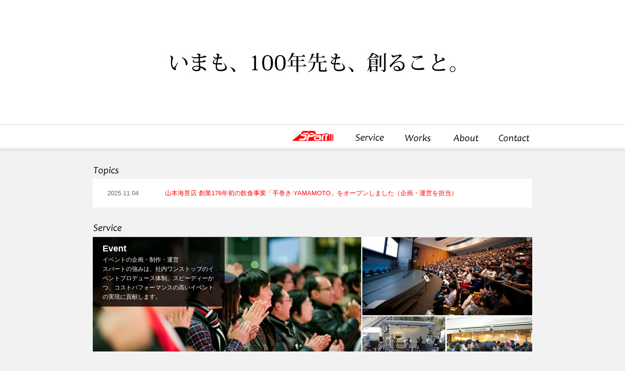

--- FILE ---
content_type: text/html
request_url: https://www.spart.co.jp/
body_size: 10930
content:
<!DOCTYPE html>
<html lang="jp">
<head>
  <!-- Google tag (gtag.js) -->
<script async src="https://www.googletagmanager.com/gtag/js?id=G-32T80H1JSG"></script>
<script>
  window.dataLayer = window.dataLayer || [];
  function gtag(){dataLayer.push(arguments);}
  gtag('js', new Date());

  gtag('config', 'G-32T80H1JSG');
</script>
<meta http-equiv="Content-Type" content="text/html; charset=utf-8" />
<meta name="viewport" content="width=device-width, initial-scale=1″, user-scalable=yes">
<meta name="description" content="いまも、100年先も、創ること。株式会社スパートの事業を紹介しています" />
<meta name="keywords" content="スパート,株式会社スパート,spart,イベント,制作,デザイン,販売促進,地域活性" />
<meta name="copyright" content="(c) SPart All Right Reserved." />
<meta name="twitter:card" content="summary_large_image" />
<meta property="og:image" content="http://www.spart.co.jp/common/img/ogp.jpg" />
<meta name="twitter:image" content="http://www.spart.co.jp/common/img/ogp.jpg" />
<meta itemprop="image" content="http://www.spart.co.jp/common/img/ogp.jpg" />
<meta property="og:url" content="http://www.spart.co.jp/" />

<title>株式会社スパート</title>
<link rel="shortcut icon" href="../common/img/favicon.ico" />
<link rel="stylesheet" type="text/css" href="common/css/import.css?v=20240401" />
<link rel="stylesheet" type="text/css" href="common/css/camera.css" id="camera-css" media="all" /> 
<script type="text/javascript" src="common/js/import.js"></script>
<script type="text/javascript" src="common/js/camera/jquery.min.js"></script>
<script type="text/javascript" src="common/js/camera/jquery.mobile.customized.min.js"></script>
<script type="text/javascript" src="common/js/camera/jquery.easing.1.3.js"></script> 
<script type="text/javascript" src="common/js/camera/camera.min.js"></script> 
<script>
jQuery(function(){			
	jQuery('#camera_wrap').camera({
	height: '280px',
	time: '4000',
	loader: 'bar',
	barPosition: 'top',
	loaderColor: '#666',
	loaderBgColor: '#fff',
	loaderPadding: '0', 
	loaderStroke: '1',
	navigation: 'true',
	fx: 'simpleFade',
	hover: 'true',
	playPause: 'false'
	});
});
</script>
<script type="text/javascript" src="common/js/async.js"></script> 
</head>

<body>
<div id="wrapper">

  <h1><img class="img_pc" src="common/img/header.jpg" alt="いまも、100年先も、創ること。" /><img class="img_sp" src="common/img/header_sp.png" alt="いまも、100年先も、創ること。" /></h1>
  
  <div class="nav">
    <ul class="clearfix">
      <li><a href="index.html"><img src="common/img/navi_00.png" width="124" height="44" alt="SPart" class="btn" /></a></li>
      <li><a href="#service"><img src="common/img/navi_01.png" width="100" height="44" alt="Service" class="btn" /></a></li>
      <li><a href="#works"><img src="common/img/navi_02.png" width="94" height="44" alt="Works" class="btn" /></a></li>
      <li><a href="#about"><img src="common/img/navi_03.png" width="94" height="44" alt="About" class="btn" /></a></li>
      <li><a href="contact/index.html"><img src="common/img/navi_04.png" width="94" height="44" alt="Contact" class="btn" /></a></li>
    </ul>
  <!-- /#nav --></div>

  <div id="article">
  
  <!--Topics-->
  <h2><img src="common/img/h2_topics.png" alt="Topics" /></h2>
  <div class="topics">
    <dl><dt>2025.11.04</dt>
  	<dd><a href="#works">山本海苔店 創業176年初の飲食事業「手巻き YAMAMOTO」をオープンしました（企画・運営を担当）</a></dd></dl>
    <!--
    <dl><dt>2023.10.25</dt>
  	<dd><a href="#about">本社を東京都中央区へ移転しました。</a></dd></dl>
    <dl><dt>2022.09.14-</dt>
  	<dd><a href="https://agoracafe.jp/" target="_blank">「上野案内所」が松坂屋上野店2階に移転リニューアルしました。より上野らしい雰囲気の空間となり、今後も上野を訪れるお客様に寄り添った案内所を目指します。</a></dd></dl>
  	<dl><dt>2021.07.01-</dt>
  	<dd><a href="https://agoracafe.jp/" target="_blank">「アゴラカフェ」が、期間限定仕様「AGORACAFE」に内装・メニューともに刷新しました。世界を旅するように、各国の食文化をお楽しみください。</a></dd></dl>-->
  </div>
  
  
  <!--Service-->
  <h2 id="service"><img src="common/img/h2_service.png" alt="Service" /></h2>
  <div class="service">

    <div class="camera_wrap camera_chocolate_skin" id="camera_wrap">
      <!--<div data-src="common/img/service00.jpg"></div>-->
      
      <div data-src="common/img/service01.jpg" data-link="works/event.html">
      <div class="camera_caption fadeFromTop"><strong>Event</strong><br />
      イベントの企画・制作・運営<br />
      スパートの強みは、社内ワンストップのイベントプロデュース体制。スピーディーかつ、コストパフォーマンスの高いイベントの実現に貢献します。</div></div>
      
      <div data-src="common/img/service02.jpg" data-link="works/design.html">
      <div class="camera_caption fadeFromTop"><strong>Design</strong>(space/graphic/tool）<br />
      美術造作・デザイン・グラフィック<br />
      イベントブース、サインパネル、ポスター、インビテーションなど、会場美術から各種印刷物まで、トータルデザインが可能です。</div></div>
      
      <div data-src="common/img/service03.jpg" data-link="works/editorial.html">
      <div class="camera_caption fadeFromTop"><strong>Editorial</strong><br />
      情報誌等の企画・編集・制作<br />
      企画から取材、ライティング、撮影、デザイン、編集校正まで一貫して行います。</div></div>
      
      <div data-src="common/img/service04.jpg" data-link="works/space.html">
      <div class="camera_caption fadeFromTop"><strong>Space Management</strong><br />
      空間活用<br />
      不動産管理者が抱える問題を解決。店舗やイベントスペースを併設した複合施設の企画、制作、運営受託を行っております。</div></div>
      
      <div data-src="common/img/service05.jpg" data-link="works/restaurants.html">
      <div class="camera_caption fadeFromTop"><strong>Restaurants</strong><br />
      飲食を中心とした店舗運営<br />
      様々なノウハウを活かし、商業施設全体の集客につながる店舗や、行政や地域社会のPRの場となる店舗など、ひと味ちがった飲食店舗を生み出しています。</div></div>
      
      <div data-src="common/img/service06.jpg" data-link="works/web.html">
      <div class="camera_caption fadeFromTop"><strong>WEB</strong><br />
      WEBの企画・制作・運営<br />
      より効果的なWEB戦略を成功させるために、主に3つの能力を重視しています。<br />
      ・目的に応じた構成<br />
      ・集客に効果的なビジュアル<br />
      ・ユーザにやさしい設計</div></div>
    </div>
	
  </div>
  
  <!--Works-->
  <h2 id="works"><img src="common/img/h2_works.png" height="30" alt="Works" /></h2>
  <div class="works">
	
  <div class="works_list">
		<p class="tag">Restaurant</p>
		<p class="data">2025.11.04-</p>
		<p>山本海苔店 初の飲食事業「手巻き YAMAMOTO」の企画・運営を担当。こだわり抜いた焼海苔で最高の海苔体験を。日本、そして世界へ。</p>
		<a href="https://prtimes.jp/main/html/rd/p/000000001.000172490.html" target="_blank"><img src="common/img/works/2025/1104_01.jpg" alt="手巻きYAMAMOTO"/></a>
    </div>
    
	<div class="works_list">
		<p class="tag">Editorial</p>
		<p class="data">2021.01.20-</p>
		<p>東京・日本橋エリアの街歩きに役立つフリーペーパー「日本橋まっぷ」を創刊。</p>
		<a href="works/editorial.html"><img src="common/img/works/2021/0120_01.jpg" alt="日本橋まっぷ"/></a>
    </div>
	
	<div class="works_list">
		<p class="tag">Restaurant</p>
		<p class="data">2020.12.15-</p>
		<p>日本橋三井タワー2階に「アゴラカフェ」をプレオープン。夜には素晴らしいミュージシャンによる生パフォーマンスをお楽しみください。</p>
		<a href="https://agoracafe.jp/" target="_blank"><img src="common/img/works/2020/1215_01.jpg" alt="アゴラカフェ"/></a>
    </div>
	
	<div class="works_list">
		<p class="tag">WEB</p>
		<p class="data">2019.08.26-</p>
		<p>上野や日本橋の人気商品を集めたオンラインショップ「江戸東京一」をオープン。</p>
		<a href="https://edotokyo1.com/" target="_blank"><img src="common/img/works/2019/0826_01.jpg" alt="江戸東京一"/></a>
    </div>
	
	<div class="works_list">
		<p class="tag">Shop</p>
		<p class="data">2017.11.04-</p>
		<p>松坂屋上野店 地下1階（パルコヤ側）に、直営施設として「上野案内所」をオープン。</p>
		<a href="https://uenoinfo.jp/" target="_blank"><img src="common/img/works/2017/1104_01.jpg" alt="上野案内所"/></a>
    </div>

    
    <div class="works_list">
		<p class="tag">Space</p>
		<p class="data">2017.07.23-</p>
		<p>日本橋のたもとに開設した「日本橋観光案内所」の制作・運営。日本橋船着場の舟運情報発信。</p>
		<a href="http://www.nihonbashi-info.tokyo/" target="_blank"><img src="common/img/works/2017/0723_01.jpg" alt="日本橋観光案内所"/></a>
    </div>
    
  </div>

	
  <!--About-->
  <h2 id="about"><img src="common/img/h2_about.png" height="30" alt="About" /></h2>
  <div class="about">
  	<dl>
    	<dt>会社名</dt><dd>株式会社スパート</dd>
      <dt>本社</dt><dd>〒103-0022<br />東京都中央区日本橋室町4-3-5<br />室四ビル2F<br />TEL 03-6271-8945<br />FAX 03-6271-8946</dd>
      <dt>代表</dt><dd>代表取締役　嶋崎 琢也</dd>
		</dl>
    <dl>
			<dt>設立日</dt><dd>1997年4月24日</dd>
      <dt>資本金</dt><dd>1,770万円</dd>
      <dt>従業員</dt><dd>50名（2025年11月現在）</dd>
		</dl>
    <dl class="end">
      <dt>&nbsp;</dt><dd><a href="about.html" class="link_btn">会社概要</a></dd>
      <dt>&nbsp;</dt><dd><a href="about.html#recruit" class="link_btn">採用情報</a></dd>
      <dt>&nbsp;</dt><dd><a href="contact/index.html" class="link_btn">問い合せ</a></dd>
		</dl>
	</div>

</div>
<br clear="all" />

<!--page-top-->
<div id="page-top"><a href="#wrap">TOP</a></div>
<br clear="all" />

<!--footer-->
<div id="footer">
	<div class="copy"><a href="privacy.html">Privacy Policy</a>　　Copyright &copy; SPart Co.,Ltd. All Right Reserved.</div>
</div>
	
</div>



</body>
</html>


--- FILE ---
content_type: text/css
request_url: https://www.spart.co.jp/common/css/import.css?v=20240401
body_size: 233
content:
@charset "utf-8";

/* common style
----------------------------------------------------------- */
@import url("common.css");

/* section css
----------------------------------------------------------- */
@import url("contents.css");


--- FILE ---
content_type: text/css
request_url: https://www.spart.co.jp/common/css/common.css
body_size: 6814
content:
/* CSS Document */

/* 	reset
----------------------------*/
html{ overflow-y:scroll;}
html,body,div,dl,dt,dd,ul,ol,li,h1,h2,h3,h4,h5,h6,pre,code,form,fieldset,legend,input,textarea,p,blockquote,th,td{ margin:0;	padding:0; }
table{ border-collapse:collapse;border-spacing:0; }
fieldset,img{ border:0; vertical-align:top; }
address,caption,cite,code,dfn,em,strong,th,var{ font-style:normal;font-weight:normal; }
li{ list-style:none; }
caption,th{ text-align:left; }
h1,h2,h3,h4,h5,h6{ font-size:100%;font-weight:bold; font-family: DIN Next W02 Medium; }
q:before,q:after{ content:''; }
abbr,acronym { border:0;font-variant:normal; }
sup { vertical-align:text-top; }
sub { vertical-align:text-bottom; }
input,textarea,select{ font-family:inherit;font-size:inherit;font-weight:inherit; }
input,textarea,select{ *font-size:100%; }
/*because legend doesn't inherit in IE */
legend{ color:#000; }
strong { color:#C00; }


/* 	reset2
----------------------------*/

html, body, h1, h2, h3 {
  margin: 0;
  padding: 0;
  border: 0;
  font-weight: normal;
  font-size: 100%;
  vertical-align:baseline;
  -webkit-box-sizing: border-box;
  -moz-box-sizing: border-box;
  box-sizing: border-box;
}



* html #header { /*  アンカーリンク固定用  */
	position:absolute;
	top: expression(eval(document.documentElement.scrollTop));
	left:0;
}


/* 	base
----------------------------*/
body {
	height: 100%;
	background:#f2f2f2 url(../img/bg_body.jpg) 0 0 repeat-x;
 	color: #444;
	font: 13px/1.4 'ヒラギノ角ゴ Pro W3', Helvetica, sans-serif;
	/font-family: 'ヒラギノ角ゴ Pro W3', Helvetica, sans-serif/* IE7 */
	_font-family: 'ヒラギノ角ゴ Pro W3', Helvetica, sans-serif/* IE6 */
	*font-size: small;
	*font: x-small;
	line-height: 1.60;
	/*  word-break: break-all;   */
	-webkit-text-size-adjust:none;
	word-break: normal;
	word-wrap: break-word;
	}

br { letter-spacing: 0; }
a{ color:#f00; text-decoration:none; }
a:hover{ background-color:#fff; }

a:hover img{
	opacity:0.7;
	filter: alpha(opacity=70);
	-ms-filter: "alpha( opacity=70 )";
	background: #fff;
}

.img_r{ float:right; padding-left:12px; }
.img_l{ float:left; padding-right:12px; }

#wrapper{ margin:0 auto; width: 100%; max-width:900px; display:table; }/* border:1px solid #ccc;  */

h1{ width: 100%; margin-bottom:6px; }
h1 img{width: 100%;}
h2{ margin-top:30px; }

/* 	navi
----------------------------*/

.nav {  margin:0 auto; height:48px;	text-align:right; width:100%; }
.nav ul{ margin:0 auto; float: right; background-color: #ffffff; } /*  width: 510px;  */
.nav li { list-style: none; float: left; }
.nav li a { padding: 0; display: block; }
.nav li a:hover {	background: #fff; }
.fixed { position: fixed; top: 0; left:0; background:#fff url(../img/bg_nav.jpg) 0 0 repeat-x; z-index:1; }
.ie10 .fixed { position: fixed; top: 0; left:0; background:#fff url(../img/bg_nav.jpg) 0 0 repeat-x; z-index:1; }

/* 	topics
----------------------------*/

.topics, .about, .recruit{ background-color:#fff; padding:16px 30px; margin-bottom:30px; }
.topics dl, .about dl{ display:block; padding:2px 0; line-height:1.8;  }
.topics dt, .about dt{ display:inline-block; float:left; width:14%; color:#666; }
.topics dd, .about dd{ display:inline-block; width:86%; } /* width:734px; */
.topics a:hover{ text-decoration:underline; }


/* 	service
----------------------------*/

#service{ margin-top:-128px; padding-top:128px; }/*  アンカーリンク固定用  */
.service { font-size:12px; }
.service strong{ font-weight:bold; font-size:18px; color:#fff; font-family:Geneva, Arial, Helvetica, sans-serif; text-align: justify;	text-justify: inter-ideograph; }

/* 	works
----------------------------*/

#works{ margin-top:220px; padding-top:-220px; }/*  アンカーリンク固定用  */
.works{ padding-bottom:40px; }
.works_list{ margin:0 auto 2rem; background-color:#fff; }
.works_list img{ width: 100%; }/* max-width: 1200px; */
.works_list p.data{ float: left; }
.works_list p{ padding:0 1rem; padding: 1rem ; font-size:1rem; line-height:1.6rem; }
.works_list p.tag{ padding: 0 0.5rem; background: rgb(0,0,0,0.8); color: #fff; }

.works2{ height:80px; padding-bottom:40px; margin: 0 auto; }
ul.works_bnr { padding-left: 80px;}
.works_bnr li img, .works_bnr li.end img{ width:212px; height:80px; }
.works_bnr li{ float:left; margin-right:16px; }
.ie10 .works_bnr li{ margin-right:13px; }/* IE10 */
.works_bnr li.end{ float:left; margin-right:0; }

/* 	about
----------------------------*/
.about{ width:100%; margin-bottom:40px; display: table; table-layout: fixed; }
.about dl{ width:30%; float:left; }
.about dl.right{ width:30%; float:left; }
.about dt{ clear:both; width:100%; display:table-cell; font-weight:bold; }
.about dd{ clear:both; width:100%; margin-bottom:12px; }
.about dd:after { content : ''; display : block; clear : both;}

.about dl.end{ display: table-cell; margin:0; padding:0; width:15%; height:120px; float:right; }
.about dl.end dt{ margin:0; padding:0; height:1px; }
.about dd a.link_btn{ display:block; padding:12px 28px; border:1px solid #f00; text-align:center; }
.about dd a:hover.link_btn{ color:#fff; background-color:#f00; }



/* 	recruit
----------------------------*/
.recruit h3{ font-size: 1.0rem; }

/* 	page-top
----------------------------*/

#page-top { clear:both; position: fixed; bottom: 60px; right: 20px; font-size:90%; }
#page-top a { background:#666; text-decoration:none; color:#fff; width:60px; padding:20px 0; text-align:center; display:block; border-radius:40px; }
#page-top a:hover { background: #999; text-decoration: none; }


/* 	footer
----------------------------*/

#footer{ clear:both; width:100%; padding:8px 0 40px; background-color:#fff; border-top:2px solid #ccc; color:#999; font-size:11px; }
#footer .copy{ margin:0 auto; width:100%; }
#footer a{ color:#999; }
#footer a:hover{ color: #333; }


.img_pc { display: block !important; }
.img_sp { display: none !important; }

@media only screen 
  and (min-device-width: 320px) 
  and (max-device-width: 667px)
  and (-webkit-min-device-pixel-ratio: 2) {
	#wrapper{ width: 100%; max-width:320px font-size: 120%; }
  .topics dt, .about dt{ width:100%; clear: both; }
  .topics dd, .about dd{ width:100%; } 
  .works_list p.data{ width:100%; clear: both; }
	#footer .copy{ width:100%; }
	}

@media (max-width:431px){/*　SP表示　*/
  .img_pc{display: none !important;}
  .img_sp{display: block !important;}
  .nav {height: 96px; text-align: center; background-color: #ffffff;}
  .nav ul{float: none; text-align: center}
  
  .about dl{float: none; width: 80% }
  .about dl.end{float: left; width: 80%; margin-bottom: 60px}
}




--- FILE ---
content_type: text/css
request_url: https://www.spart.co.jp/common/css/contents.css
body_size: 2244
content:
@charset "utf-8";
/* CSS Document */


/*  About  */

.about h3{ font-size: 1.0rem; margin: 0 0 20px 0;  }
#map_canvas { margin:20px auto 40px; border:4px solid #fff; }
#map_canvas iframe{ width:100%; height:400px;}

/*  Recruit  */

.recruit .bnr{ margin:8px auto; }
.recruit .bnr a img{ border:1px solid #333; }
.recruit .bnr a:hover img{ border:1px solid #f00; }

.recruit ol{ padding:4px 24px;  }
.recruit ol li{ list-style:circle; margin:2px; } 
.recruit ul{ padding:4px 24px; }
.recruit ul li{ list-style:square; margin:2px; }

/*  contact  */

.contact{ clear:both; margin:40px auto; width:840px; padding:40px; background-color:#fff; } 
.red{ color:#F00; }


/*  Works2  */


h2#works2{ float:left; font-size:60px; line-height:44px; color:#fff; font-weight:normal; margin-top:68px; padding-top:-68px; }
.cap, .cap2{ float:left; padding:8px 0 0 10px; font-size:12px; letter-spacing:0.1em; padding-top:70px; color:#777; }
.cap2{ width: 280px; margin-left: 10px; }

.works_nav{ float:right; margin:28px 0 20px; height:20px; text-align:right; }
.works_nav ul li{ float:left;padding:0 20px; border-left:1px solid #ccc; }
.works_nav ul li.end{ float:left; padding:0 20px; border-right:1px solid #ccc; }

.works_box{ width:900px; margin-bottom:20px; display:table; background-color:#fff; }
.works_box img, .works_box img.big{ float:left; width:440px; border:5px solid #fff; display:inline-table; }
.works_box img.big{ width: 900px; }

.works_box p{ padding:12px 40px; }
.works_box .data{ float:right; font-size:42px; line-height:42px; color:#F2F2F2; font-family:Geneva, Arial, Helvetica, sans-serif; }

.works_box dl{ display:table; padding:20px 12px 4px; }
.works_box dt{ clear:both; margin:2px 0; float:left; width:100px; vertical-align:text-bottom;}
.works_box dd{ float:left; margin:2px 0; width:550px; }
.works_box dd.name{ font-size:18px; font-weight:bold; }

/*  Privacy Policy  */

h2#privacy img{ width:120px; }

.privacy{
	margin:10px 0;
	color:#333;
	}

.privacy dt{
	margin:5px 0;
	color:#000;
	font-weight:bold;
	}

.privacy dd{
	margin:0 10px;
	}

.privacy li{
	margin-left:10px;
	}

.waku2{
	margin:5px 0;
	padding:10px 20px;
	border:2px solid #ccc;
	}

--- FILE ---
content_type: application/x-javascript
request_url: https://www.spart.co.jp/common/js/import.js
body_size: 479
content:
document.write('<script type="text/javascript" src="http://ajax.googleapis.com/ajax/libs/jquery/1.7/jquery.min.js"></script>'); 
document.write('<script type="text/javascript" src="common/js/yuga.js"></script>');
document.write('<script type="text/javascript" src="common/js/thickbox.js"></script>');
document.write('<script type="text/javascript" src="common/js/jquery.js"></script>');
document.write('<script type="text/javascript" src="common/js/common.js"></script>'); 
